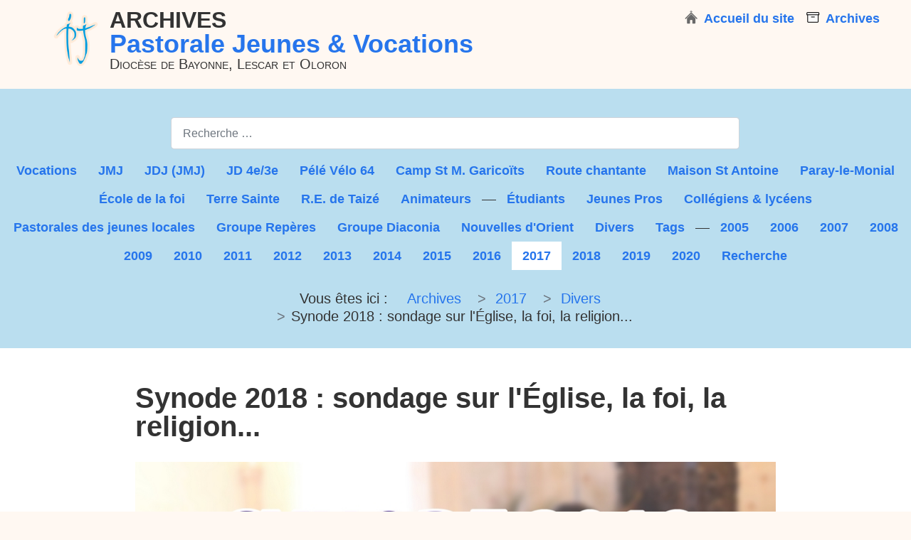

--- FILE ---
content_type: text/html; charset=utf-8
request_url: https://www.pastojeunes64.com/archives/2017/divers/795-synode-2018-sondage-sur-l-eglise-la-foi-la-religion
body_size: 5433
content:
<!DOCTYPE HTML>
<html lang="fr-fr" dir="ltr">
<head>
    <meta charset="utf-8">
	<meta name="rights" content="Pasto' Jeunes 64">
	<meta name="og:title" content="Synode 2018 : sondage sur l'Église, la foi, la religion...">
	<meta name="og:type" content="article">
	<meta name="og:image" content="https://www.pastojeunes64.com/images/2016-2017/message-Synode-2018-Eglise-a-l-ecoute.jpg">
	<meta name="og:url" content="https://www.pastojeunes64.com/archives/2017/divers/795-synode-2018-sondage-sur-l-eglise-la-foi-la-religion">
	<meta name="og:site_name" content="Pasto' Jeunes 64">
	<meta name="og:description" content="Pastorale des Jeunes et des Vocations du diocèse de Bayonne, Lescar et Oloron.">
	<meta name="author" content="Aymeric Mehrkens">
	<meta name="description" content="Pastorale des Jeunes et des Vocations du diocèse de Bayonne, Lescar et Oloron.">
	<meta name="generator" content="Joomla! - Open Source Content Management">
	<title>Synode 2018 : sondage sur l'Église, la foi, la religion... - Pasto' Jeunes 64</title>
	<link href="/templates/alba_antica2/images/favicon.ico" rel="alternate icon" type="image/vnd.microsoft.icon">
	<link href="https://www.pastojeunes64.com/recherche?format=opensearch" rel="search" title="OpenSearch Pasto' Jeunes 64" type="application/opensearchdescription+xml">

    <meta name="viewport" content="width=device-width, initial-scale=1.0">
    <link href="/templates/alba_antica2/css/joomla4-default.css?3efe99aa4f799a3c8f2e64cc915bedfe" rel="stylesheet" />
	<link href="/templates/alba_antica2/css/template.css?3efe99aa4f799a3c8f2e64cc915bedfe" rel="stylesheet" />
	<link href="/media/vendor/awesomplete/css/awesomplete.css?1.1.5" rel="stylesheet" />

    <script src="/media/mod_menu/js/menu-es5.min.js?3efe99aa4f799a3c8f2e64cc915bedfe" nomodule defer></script>
	<script type="application/json" class="joomla-script-options new">{"joomla.jtext":{"MOD_FINDER_SEARCH_VALUE":"Recherche &hellip;","JLIB_JS_AJAX_ERROR_OTHER":"Une erreur est survenue lors de la r\u00e9cup\u00e9ration des donn\u00e9es JSON : code de statut HTTP %s .","JLIB_JS_AJAX_ERROR_PARSE":"Une erreur d'analyse s'est produite lors du traitement des donn\u00e9es JSON suivantes : <br><code style=\"color:inherit;white-space:pre-wrap;padding:0;margin:0;border:0;background:inherit;\">%s<\/code>"},"finder-search":{"url":"\/component\/finder\/?task=suggestions.suggest&format=json&tmpl=component&Itemid=101"},"system.paths":{"root":"","rootFull":"https:\/\/www.pastojeunes64.com\/","base":"","baseFull":"https:\/\/www.pastojeunes64.com\/"},"csrf.token":"bfecec21f733ead60ff87e261f4b8788"}</script>
	<script src="/media/system/js/core.min.js?37ffe4186289eba9c5df81bea44080aff77b9684"></script>
	<script src="/media/com_finder/js/finder-es5.min.js?e6d3d1f535e33b5641e406eb08d15093e7038cc2" nomodule defer></script>
	<script src="/media/vendor/awesomplete/js/awesomplete.min.js?1.1.5" defer></script>
	<script src="/media/com_finder/js/finder.min.js?a2c3894d062787a266d59d457ffba5481b639f64" type="module"></script>
	<script type="application/ld+json">{"@context":"https:\/\/schema.org","@type":"BreadcrumbList","itemListElement":[{"@type":"ListItem","position":1,"item":{"@id":"https:\/\/www.pastojeunes64.com\/","name":"Accueil"}},{"@type":"ListItem","position":2,"item":{"@id":"https:\/\/www.pastojeunes64.com\/archives","name":"Archives"}},{"@type":"ListItem","position":3,"item":{"@id":"https:\/\/www.pastojeunes64.com\/archives\/2017","name":"2017"}},{"@type":"ListItem","position":4,"item":{"@id":"https:\/\/www.pastojeunes64.com\/archives\/2017\/divers","name":"Divers"}},{"@type":"ListItem","position":5,"item":{"name":"Synode 2018 : sondage sur l'Église, la foi, la religion..."}}]}</script>

	<link rel="apple-touch-icon" sizes="180x180" href="/images/favicons/apple-touch-icon.png">
	<link rel="icon" type="image/png" sizes="32x32" href="/images/favicons/favicon-32x32.png">
	<link rel="icon" type="image/png" sizes="16x16" href="/images/favicons/favicon-16x16.png">
	<link rel="manifest" href="/images/favicons/site.webmanifest">
	<link rel="mask-icon" href="/images/favicons/safari-pinned-tab.svg" color="#5bbad5">
	<meta name="msapplication-TileColor" content="#da532c">
	<meta name="theme-color" content="#ffffff">
</head>
<body class="com_content view-article layout-blog no-task itemid-967">
<div id="tpl-mobilemenu">
	<nav>
		<header>
			<div class="tpl-sitename">
				<a class="tpl-sitetitle" href="/archives">
					<span class="tpl-supsitetitle">ARCHIVES</span>
					<br />
					Pastorale Jeunes & Vocations				</a>
				<span class="tpl-subsitetitle">Diocèse de Bayonne, Lescar et Oloron</span>
			</div>
			<a href="javascript:void(0)" id="tpl-closeMobilebtn" onclick="closeMobilenav()">X</a>
		</header>
					<div class="moduletable ">
        <ul class="mod-menu mod-list nav  menu-direct">
<li class="nav-item item-990"><a href="/" ><img src="/images/2019-2020/icone_accueil_40x40_2.png" alt="Accueil du site"><span class="image-title">Accueil du site</span></a></li><li class="nav-item item-991 alias-parent-active"><a href="/archives" ><img src="/images/2019-2020/icone_archives_40x40_2.png" alt="Archives"><span class="image-title">Archives</span></a></li></ul>
</div>
<div class="moduletable ">
        <ul class="mod-menu mod-list nav  menu-principal">
<li class="nav-item item-992"><a href="/archives/vocations" class=" pjv64">Vocations</a></li><li class="nav-item item-993"><a href="/archives/jmj" title="Journées Mondiales de la Jeunesse" class=" pjv64">JMJ</a></li><li class="nav-item item-994"><a href="/archives/jdj" title="Journées Diocésaines des Jeunes (JMJ locales)" class=" pjv64">JDJ (JMJ)</a></li><li class="nav-item item-995"><a href="/archives/jd43" title="Journée Diocésaine des 4e et des 3e" class=" pjv64">JD 4e/3e</a></li><li class="nav-item item-996"><a href="/archives/pele-velo-64" class=" pjv64">Pélé Vélo 64</a></li><li class="nav-item item-997"><a href="/archives/csmg" class=" pjv64">Camp St M. Garicoïts</a></li><li class="nav-item item-1066"><a href="/archives/route-chantante" class=" pjv64">Route chantante</a></li><li class="nav-item item-1068"><a href="/archives/maison-st-antoine" class=" pjv64">Maison St Antoine</a></li><li class="nav-item item-998"><a href="/archives/paray-le-monial" class=" pjv64">Paray-le-Monial</a></li><li class="nav-item item-999"><a href="/archives/ecole-de-la-foi" class=" pjv64">École de la foi</a></li><li class="nav-item item-1000"><a href="/archives/terre-sainte" class=" pjv64">Terre Sainte</a></li><li class="nav-item item-1001"><a href="/archives/taize" title="Rencontres Européennes de Taizé" class=" pjv64">R.E. de Taizé</a></li><li class="nav-item item-1002"><a href="/archives/animateurs" class=" pjv64">Animateurs</a></li><li class="nav-item item-1038 divider"><span class="mod-menu__separator separator ">—</span>
</li><li class="nav-item item-1003"><a href="/archives/etudiants" >Étudiants</a></li><li class="nav-item item-1004"><a href="/archives/jeunes-pros" >Jeunes Pros</a></li><li class="nav-item item-1007"><a href="/archives/aep-aec" >Collégiens &amp; lycéens</a></li><li class="nav-item item-1005 parent"><a href="/archives/local" >Pastorales des jeunes locales</a></li><li class="nav-item item-1009"><a href="/archives/groupe-reperes" >Groupe Repères</a></li><li class="nav-item item-1010"><a href="/archives/groupe-diaconia" >Groupe Diaconia</a></li><li class="nav-item item-1012"><a href="/archives/nouvelles-orient" >Nouvelles d'Orient</a></li><li class="nav-item item-1006"><a href="/archives/divers" >Divers</a></li><li class="nav-item item-1034 parent"><a href="/archives/tags" >Tags</a></li><li class="nav-item item-1039 divider"><span class="mod-menu__separator separator ">—</span>
</li><li class="nav-item item-813 parent"><a href="/archives/2005" class=" pjv64">2005</a></li><li class="nav-item item-815 parent"><a href="/archives/2006" class=" pjv64">2006</a></li><li class="nav-item item-817 parent"><a href="/archives/2007" class=" pjv64">2007</a></li><li class="nav-item item-820 parent"><a href="/archives/2008" class=" pjv64">2008</a></li><li class="nav-item item-827 parent"><a href="/archives/2009" class=" pjv64">2009</a></li><li class="nav-item item-833 parent"><a href="/archives/2010" class=" pjv64">2010</a></li><li class="nav-item item-845 parent"><a href="/archives/2011" class=" pjv64">2011</a></li><li class="nav-item item-856 parent"><a href="/archives/2012" class=" pjv64">2012</a></li><li class="nav-item item-878 parent"><a href="/archives/2013" class=" pjv64">2013</a></li><li class="nav-item item-879 parent"><a href="/archives/2014" class=" pjv64">2014</a></li><li class="nav-item item-932 parent"><a href="/archives/2015" class=" pjv64">2015</a></li><li class="nav-item item-933 parent"><a href="/archives/2016" class=" pjv64">2016</a></li><li class="nav-item item-958 active parent"><a href="/archives/2017" class=" pjv64">2017</a></li><li class="nav-item item-959 parent"><a href="/archives/2018" class=" pjv64">2018</a></li><li class="nav-item item-1050 parent"><a href="/archives/2019" class=" pjv64">2019</a></li><li class="nav-item item-1051 parent"><a href="/archives/2020" class=" pjv64">2020</a></li><li class="nav-item item-1223"><a href="/archives/recherche?f=5" >Recherche</a></li></ul>
</div>

			</nav>
</div><!-- end #tpl-mobilemenu -->

<header class="tpl-top">
	<div class="tpl-wrapper">
		<div class="tpl-sitelogo">
			<a href="/archives"><img src="/templates/alba_antica2/images/logo.png" alt="logo" /></a>
		</div>
		<div class="tpl-sitetitle">
			<h1>
				<a href="/archives">
					<span class="tpl-supsitetitle">ARCHIVES</span>
					<br />
					Pastorale Jeunes & Vocations				</a>
			</h1>
			<p class="tpl-subsitetitle">Diocèse de Bayonne, Lescar et Oloron</p>
		</div>
				<nav class="tpl-directmenu">
			<ul class="mod-menu mod-list nav ">
<li class="nav-item item-990"><a href="/" ><img src="/images/2019-2020/icone_accueil_40x40_2.png" alt="Accueil du site"><span class="image-title">Accueil du site</span></a></li><li class="nav-item item-991 alias-parent-active"><a href="/archives" ><img src="/images/2019-2020/icone_archives_40x40_2.png" alt="Archives"><span class="image-title">Archives</span></a></li></ul>

		</nav><!-- end .tpl-directmenu -->
		        <nav id="tpl-mobileNavset">
            <a id="tpl-mobileNavview" aria-expanded="false" aria-controls="tpl-mobile-header" class="trigram" title="Ouvrir menu mobile" onclick="openMobileNav()">
                <span class="trigram">
                    <span class="grm grm1"></span>
                    <span class="grm grm2"></span>
                    <span class="grm grm3"></span>
                </span>
            </a>
        </nav>
	</div><!-- end .tpl-wrapper -->
</header><!-- end .tpl-top -->

<div class="tpl-searchmenu">
	<div class="moduletable ">
        
<form class="mod-finder js-finder-searchform form-search tpl-override" action="/archives/recherche?f=1" method="get" role="search">
    <label for="mod-finder-searchword382" class="visually-hidden finder">Valider</label><input type="text" name="q" id="mod-finder-searchword382" class="js-finder-search-query form-control" value="" placeholder="Recherche &hellip;">
            <input type="hidden" name="f" value="1"></form>
</div>

</div><!-- end .tpl-searchmenu -->

<nav class="tpl-mainmenu">
	<div class="moduletable ">
        <ul class="mod-menu mod-list nav ">
<li class="nav-item item-992"><a href="/archives/vocations" class=" pjv64">Vocations</a></li><li class="nav-item item-993"><a href="/archives/jmj" title="Journées Mondiales de la Jeunesse" class=" pjv64">JMJ</a></li><li class="nav-item item-994"><a href="/archives/jdj" title="Journées Diocésaines des Jeunes (JMJ locales)" class=" pjv64">JDJ (JMJ)</a></li><li class="nav-item item-995"><a href="/archives/jd43" title="Journée Diocésaine des 4e et des 3e" class=" pjv64">JD 4e/3e</a></li><li class="nav-item item-996"><a href="/archives/pele-velo-64" class=" pjv64">Pélé Vélo 64</a></li><li class="nav-item item-997"><a href="/archives/csmg" class=" pjv64">Camp St M. Garicoïts</a></li><li class="nav-item item-1066"><a href="/archives/route-chantante" class=" pjv64">Route chantante</a></li><li class="nav-item item-1068"><a href="/archives/maison-st-antoine" class=" pjv64">Maison St Antoine</a></li><li class="nav-item item-998"><a href="/archives/paray-le-monial" class=" pjv64">Paray-le-Monial</a></li><li class="nav-item item-999"><a href="/archives/ecole-de-la-foi" class=" pjv64">École de la foi</a></li><li class="nav-item item-1000"><a href="/archives/terre-sainte" class=" pjv64">Terre Sainte</a></li><li class="nav-item item-1001"><a href="/archives/taize" title="Rencontres Européennes de Taizé" class=" pjv64">R.E. de Taizé</a></li><li class="nav-item item-1002"><a href="/archives/animateurs" class=" pjv64">Animateurs</a></li><li class="nav-item item-1038 divider"><span class="mod-menu__separator separator ">—</span>
</li><li class="nav-item item-1003"><a href="/archives/etudiants" >Étudiants</a></li><li class="nav-item item-1004"><a href="/archives/jeunes-pros" >Jeunes Pros</a></li><li class="nav-item item-1007"><a href="/archives/aep-aec" >Collégiens &amp; lycéens</a></li><li class="nav-item item-1005 parent"><a href="/archives/local" >Pastorales des jeunes locales</a></li><li class="nav-item item-1009"><a href="/archives/groupe-reperes" >Groupe Repères</a></li><li class="nav-item item-1010"><a href="/archives/groupe-diaconia" >Groupe Diaconia</a></li><li class="nav-item item-1012"><a href="/archives/nouvelles-orient" >Nouvelles d'Orient</a></li><li class="nav-item item-1006"><a href="/archives/divers" >Divers</a></li><li class="nav-item item-1034 parent"><a href="/archives/tags" >Tags</a></li><li class="nav-item item-1039 divider"><span class="mod-menu__separator separator ">—</span>
</li><li class="nav-item item-813 parent"><a href="/archives/2005" class=" pjv64">2005</a></li><li class="nav-item item-815 parent"><a href="/archives/2006" class=" pjv64">2006</a></li><li class="nav-item item-817 parent"><a href="/archives/2007" class=" pjv64">2007</a></li><li class="nav-item item-820 parent"><a href="/archives/2008" class=" pjv64">2008</a></li><li class="nav-item item-827 parent"><a href="/archives/2009" class=" pjv64">2009</a></li><li class="nav-item item-833 parent"><a href="/archives/2010" class=" pjv64">2010</a></li><li class="nav-item item-845 parent"><a href="/archives/2011" class=" pjv64">2011</a></li><li class="nav-item item-856 parent"><a href="/archives/2012" class=" pjv64">2012</a></li><li class="nav-item item-878 parent"><a href="/archives/2013" class=" pjv64">2013</a></li><li class="nav-item item-879 parent"><a href="/archives/2014" class=" pjv64">2014</a></li><li class="nav-item item-932 parent"><a href="/archives/2015" class=" pjv64">2015</a></li><li class="nav-item item-933 parent"><a href="/archives/2016" class=" pjv64">2016</a></li><li class="nav-item item-958 active parent"><a href="/archives/2017" class=" pjv64">2017</a></li><li class="nav-item item-959 parent"><a href="/archives/2018" class=" pjv64">2018</a></li><li class="nav-item item-1050 parent"><a href="/archives/2019" class=" pjv64">2019</a></li><li class="nav-item item-1051 parent"><a href="/archives/2020" class=" pjv64">2020</a></li><li class="nav-item item-1223"><a href="/archives/recherche?f=5" >Recherche</a></li></ul>
</div>

</nav><!-- end .tpl-mainmenu -->



<div class="tpl-supcontent col">
	<section class="tpl-content">
				<div class="tpl-beforecontent">
			<div class="moduletable ">
        <nav class="mod-breadcrumbs__wrapper" aria-label="⚙️ Fil d&#039;Ariane 🗄️ archives">
    <ol class="mod-breadcrumbs breadcrumb px-3 py-2">
                    <li class="mod-breadcrumbs__here float-start">
                Vous êtes ici : &#160;
            </li>
        
        <li class="mod-breadcrumbs__item breadcrumb-item"><a href="/archives" class="pathway"><span>Archives</span></a></li><li class="mod-breadcrumbs__item breadcrumb-item"><a href="/archives/2017" class="pathway"><span>2017</span></a></li><li class="mod-breadcrumbs__item breadcrumb-item"><a href="/archives/2017/divers" class="pathway"><span>Divers</span></a></li><li class="mod-breadcrumbs__item breadcrumb-item active"><span>Synode 2018 : sondage sur l'Église, la foi, la religion...</span></li>    </ol>
    </nav>
</div>

		</div><!-- end .tpl-beforecontent -->
				<div class="tpl-framepage noaside">
            <div class="tpl-content-page">
                <div class="com-content-article tpl-override item-page" itemscope itemtype="https://schema.org/Article">
    <meta itemprop="inLanguage" content="fr-FR">
    
    
        <div class="page-header">
        <h1 itemprop="headline">
            Synode 2018 : sondage sur l&#039;Église, la foi, la religion...        </h1>
                            </div>
        
        
    
    
        
                                                <div itemprop="articleBody" class="com-content-article__body">
        <p><img src="/images/2016-2017/message-Synode-2018-Eglise-a-l-ecoute.jpg" alt="SYNODE 2018 : l'Église désire se mettre à l'écoute de ta voix" style="width: 100%;" /></p>
<p><span style="background-color: #ffff99;"><strong>Mise à jour du 25-2-2018 :</strong> Ce questionnaire ci-dessous n'est plus accessible.</span></p>
<p><strong>Tu as entre 16 ans et 29 ans&nbsp;? Le Pape François compte sur toi pour participer au #Synode2018&nbsp;! Réponds librement au questionnaire mis en ligne&nbsp;:</strong></p>
<p style="text-align: center;"><span class="lien-ample-brise">QUESTIONNAIRE<br />LES JEUNES, LA FOI ET LE DISCERNEMENT VOCATIONNEL</span></p>
<p style="text-align: center;"><img src="/images/2016-2017/capture-ecran-questionnaire-synode-2018.jpg" alt="capture ecran questionnaire synode 2018" class="capture-ecran" style="width: 100%; max-width: 826px;" /><br /><em>Ce questionnaire est multilingue, avant de répondre choisi la langue française en haut à droite. Attention, il est disponible jusqu'au 30 novembre 2017</em></p>
 
<p style="text-align: center;"><iframe src="https://www.youtube.com/embed/YhNAMqRGg-8" width="100%" height="315" frameborder="0" allowfullscreen="allowfullscreen"></iframe><br /><a href="https://www.youtube.com/watch?v=YhNAMqRGg-8" target="_blank" rel="noopener noreferrer">« #Synode2018 : à toi de participer ! »</a> publié par <a href="https://www.youtube.com/channel/UCJhhbprZbWvKjFuCY30os9w" target="_blank" rel="noopener noreferrer">Jeunes Cathos</a></p>
<h3>C'est quoi le Synode 2018&nbsp;?</h3>
<p>En octobre 2018 les évêques du monde entier vont se réunir à Rome autour du thème « Les jeunes, la foi et le discernement vocationnel ». Cette assemblée générale d'évêques s'appelle un synode. Dès maintenant les jeunes sont invités par le pape François à s’exprimer à ce sujet. Ainsi l'Église, par l'intermédiaire des évêques, désire prendre sérieusement en compte l'avis de jeunes et leur faire confiance.</p>
<ul class="menu nav">
<li><a href="http://youth.synod2018.va/" target="_blank" rel="noopener noreferrer"><img src="/images/divers-ante-2020/siteweb.png" alt="siteweb" style="vertical-align: middle;" /> Site officiel du Synode 2018 (Italien et Anglais)</a></li>
<li><a href="http://www.jeunes-vocations.catholique.fr/actualites/la-faq-du-synode-2018.html" target="_blank" rel="noopener noreferrer"><img src="/images/divers-ante-2020/siteweb.png" alt="siteweb" style="vertical-align: middle;" /> Une <abbr title="Foire Aux Questions">FAQ</abbr> en Français sur le Synode 2018</a></li>
</ul>    </div>

                                    <dl class="article-info text-muted">

            <dt class="article-info-term">
                            Détails                    </dt>

                    <dd class="createdby" itemprop="author" itemscope itemtype="https://schema.org/Person">
    <span class="icon-user icon-fw" aria-hidden="true"></span>
                    Écrit par : <span itemprop="name">Aymeric Mehrkens</span>    </dd>
        
        
        
        
                    <dd class="published">
    <span class="icon-calendar icon-fw" aria-hidden="true"></span>
    <time datetime="2017-07-05T16:14:28+00:00" itemprop="datePublished">
        Publication : 5 juillet 2017    </time>
</dd>
        
    
            
        
            </dl>
                                
                                        </div>

            </div><!-- end .tpl-content-page -->
                    </div>
			</section><!-- end .tpl-content -->	
</div><!-- end .tpl-supcontent -->




<div class="tpl-legalnotice">
	<div class="tpl-wrapper">
		<div class="moduletable  mosaique">
        
<div id="mod-custom271" class="mod-custom custom">
    <p><a href="http://diocese64.org/"> <img src="/images/logos/Diocese64-tr.png" alt="logo" /> <span class="desc">Diocèse de Bayonne,<br /> Lescar et Oloron</span> </a></p>
<p><a href="https://jeunes-vocations.catholique.fr/"> <img src="/images/logos/CEF-tr-bleu.png" alt="logo" /> <span class="desc">Jeunes &amp; Vocations<br /><acronym title="Conférence des Évêques de France">CEF</acronym></span> </a></p></div>
</div>
<div class="moduletable ">
        
<div id="mod-custom111" class="mod-custom custom">
    <p><span class="noprint"><a href="/mentions-legales">Mentions Légales</a>&nbsp;| <a href="/donnees-personnelles">Données personnelles</a> | <a href="/user26">Rédaction</a> | <a href="/archives">Archives</a></span></p>
<p style="margin-bottom: 100px;">Copyright © 2005-2024 La Pastorale des Jeunes et des Vocations <br />du diocèse de Bayonne, Lescar et Oloron. Tous droits réservés.</p></div>
</div>

	</div><!-- end .tpl-wrapper -->
</div><!-- end .tpl-legalnotice -->

<button title="Revenir en haut de la page" class="haut2pageBtn no-print">&#8593;</button>
<script src="/templates/alba_antica2/js/template.js" type="text/javascript"></script>

</body>
</html>